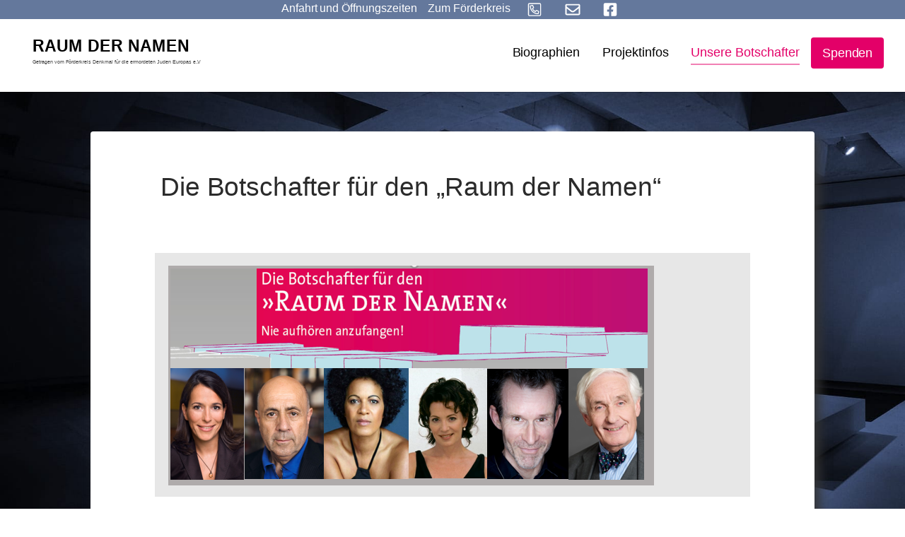

--- FILE ---
content_type: text/html; charset=utf-8
request_url: https://www.holocaust-denkmal-berlin.de/raum-der-namen/die-botschafter-raum-der-namen
body_size: 12672
content:
<!DOCTYPE html>
<html dir="ltr" lang="de_DE">
<head>

<meta charset="utf-8">
<!-- 
	Based on the TYPO3 Bootstrap Package by Benjamin Kott - https://www.bootstrap-package.com/

	This website is powered by TYPO3 - inspiring people to share!
	TYPO3 is a free open source Content Management Framework initially created by Kasper Skaarhoj and licensed under GNU/GPL.
	TYPO3 is copyright 1998-2026 of Kasper Skaarhoj. Extensions are copyright of their respective owners.
	Information and contribution at https://typo3.org/
-->


<link rel="shortcut icon" href="/typo3conf/ext/smart_site/Resources/Public/Icons/favicon.ico" type="image/vnd.microsoft.icon">
<title>Die Botschafter &quot;Raum der Namen&quot; - Holocaust Denkmal Berlin</title>
<meta http-equiv="x-ua-compatible" content="IE=edge" />
<meta name="generator" content="TYPO3 CMS" />
<meta name="viewport" content="width=device-width, initial-scale=1, minimum-scale=1" />
<meta name="robots" content="index,follow" />
<meta name="twitter:card" content="summary" />
<meta name="apple-mobile-web-app-capable" content="no" />
<meta name="google" content="notranslate" />

<link rel="stylesheet" type="text/css" href="/typo3temp/assets/compressed/bootstrappackageicon.min-5aa283dde22c799ac410856d7c2112dd.css?1723893708" media="all">
<link rel="stylesheet" type="text/css" href="/typo3temp/assets/compressed/theme-3ba60cc0c6a492d8e17efd910a52f6f3ad31bba3627f45382fc11134deb09192-d9e33edb858a1af5c53234f8c0a82628.css?1723893708" media="all">


<script src="/typo3temp/assets/compressed/modernizr.min-e588d9e3cc22bde7aa19382052e38d68.js?1723893708" type="text/javascript" async="async"></script>
<script src="/typo3temp/assets/compressed/vue.min-2266170d9d57065525fb16b361087b54.js?1723893708" type="text/javascript"></script>
<script src="/typo3temp/assets/compressed/autocomplete.min-9c319e604fc9c6d999304718e9436cb0.js?1723893708" type="text/javascript"></script>

<script type="text/javascript">
/*<![CDATA[*/
/*TS_inlineJS*/

			  var _paq = window._paq = window._paq || [];
			  /* tracker methods like "setCustomDimension" should be called before "trackPageView" */
              _paq.push(['disableCookies']);
			  _paq.push(['trackPageView']);
			  _paq.push(['enableLinkTracking']);
			  (function() {
			    var u="//www.holocaust-denkmal-berlin.de/matomo/";
			    _paq.push(['setTrackerUrl', u+'matomo.php']);
			    _paq.push(['setSiteId', '1']);
			    var d=document, g=d.createElement('script'), s=d.getElementsByTagName('script')[0];
			    g.type='text/javascript'; g.async=true; g.src=u+'matomo.js'; s.parentNode.insertBefore(g,s);
			  })();


/*]]>*/
</script>

<link rel="prev" href="/raum-der-namen/projektinfos"><link rel="next" href="/raum-der-namen/spenden">
<link rel="canonical" href="https://www.holocaust-denkmal-berlin.de/raum-der-namen/die-botschafter-raum-der-namen"/>
</head>
<body id="p148" class="page-148 pagelevel-1 language-0 backendlayout-one_column_content layout-default">

<div id="top"></div><div class="body-bg body-bg-top"><a class="sr-only sr-only-focusable" href="#page-content"><span>Skip to main content</span></a><div class="page-background-image default none" aria-hidden="true"></div><style>
        .page-background-image {
            position: fixed;
            width: 100%;
            height: 100%;
            background-image: url("/fileadmin/Background/raum-der-namen-ret-col.jpg");
            background-size: cover;
            z-index: -1;
            top: 0;
        }
/*
        .page-background-image.background-blurred {
            filter: blur(4px);
            -webkit-filter: blur(4px);
        }
*/
    </style><div class="smartsite-metamenu"><ul class="metamenu-nav d-flex list-unstyled"><li class="metamenu-item"><a href="#c5049" id="metamenu-item-anfahrt" class="metamenu-link" title="Anfahrt und Öffnungszeiten"><span class="metamenu-link-text">Anfahrt und Öffnungszeiten</span></a></li><li class="metamenu-item"><a href="/" id="metamenu-item-628" class="metamenu-link  " title="Zum Förderkreis"><span class="metamenu-link-text">Zum Förderkreis</span></a></li><li class="metamenu-item"><a href="tel:+493028045960" id="metamenu-item-644" class="metamenu-link  " title="Anrufen"><span class="nav-link-icon"><svg xmlns="http://www.w3.org/2000/svg" viewBox="0 0 448 512" width="38" height="27"><path d="M400 32H48A48 48 0 0 0 0 80v352a48 48 0 0 0 48 48h352a48 48 0 0 0 48-48V80a48 48 0 0 0-48-48zm16 400a16 16 0 0 1-16 16H48a16 16 0 0 1-16-16V80a16 16 0 0 1 16-16h352a16 16 0 0 1 16 16zm-49.89-131.12l-63-27a29.63 29.63 0 0 0-34.45 8.43l-19.74 24.13c-26.82-14.79-60.59-48.56-75.38-75.38l24.13-19.74a29.65 29.65 0 0 0 8.44-34.45l-27-63C174.89 104 162.75 96 152 96a35.39 35.39 0 0 0-6.65.76l-58.5 13.49A29.37 29.37 0 0 0 64 139c0 153.18 124 277 277 277a29.35 29.35 0 0 0 28.74-22.87l13.5-58.5a29.49 29.49 0 0 0-17.13-33.75zM339 384C205.06 382.93 97.06 274.69 96 141l54.51-12.58L176 187.75l-42.29 34.61c29.79 63.48 62.08 94.93 124 124L292.24 304l59.35 25.43z"/></svg></span></a></li><li class="metamenu-item"><a href="mailto:info@holocaust-denkmal-berlin.de" id="metamenu-item-643" class="metamenu-link  " title="E-Mail"><span class="nav-link-icon"><svg xmlns="http://www.w3.org/2000/svg" viewBox="0 0 512 512" width="38" height="27"><path d="M464 64H48C21.49 64 0 85.49 0 112v288c0 26.51 21.49 48 48 48h416c26.51 0 48-21.49 48-48V112c0-26.51-21.49-48-48-48zm0 48v40.805c-22.422 18.259-58.168 46.651-134.587 106.49-16.841 13.247-50.201 45.072-73.413 44.701-23.208.375-56.579-31.459-73.413-44.701C106.18 199.465 70.425 171.067 48 152.805V112h416zM48 400V214.398c22.914 18.251 55.409 43.862 104.938 82.646 21.857 17.205 60.134 55.186 103.062 54.955 42.717.231 80.509-37.199 103.053-54.947 49.528-38.783 82.032-64.401 104.947-82.653V400H48z"/></svg></span></a></li><li class="metamenu-item"><a href="https://www.facebook.com/Holocaust-Denkmal-Berlin-140074052672557/" id="metamenu-item-641" class="metamenu-link  " target="_blank" title="Facebook"><span class="nav-link-icon"><svg xmlns="http://www.w3.org/2000/svg" viewBox="0 0 448 512" width="38" height="27"><path d="M400 32H48A48 48 0 0 0 0 80v352a48 48 0 0 0 48 48h137.25V327.69h-63V256h63v-54.64c0-62.15 37-96.48 93.67-96.48 27.14 0 55.52 4.84 55.52 4.84v61h-31.27c-30.81 0-40.42 19.12-40.42 38.73V256h68.78l-11 71.69h-57.78V480H400a48 48 0 0 0 48-48V80a48 48 0 0 0-48-48z"/></svg></span></a></li></ul></div><header id="page-header" class="bp-page-header navbar navbar-mainnavigation navbar-default navbar-has-image navbar-top navbar-fixed-top"><div class="container"><a class="navbar-brand navbar-brand-image" title="Förderkreis Holocaust Denkmal Berlin" href="/raum-der-namen"><img class="navbar-brand-logo-normal" src="/typo3conf/ext/smart_site/Resources/Public/Images/raum-der-namen.svg" alt="Förderkreis Holocaust Denkmal Berlin" height="52" width="192"></a><button class="navbar-toggler collapsed" type="button" data-toggle="collapse" data-target="#mainnavigation" aria-expanded="false" aria-label="Toggle navigation"><span class="navbar-toggler-icon"></span></button><nav id="mainnavigation" class="collapse navbar-collapse"><ul class="navbar-nav"><li class="nav-item"><a href="/raum-der-namen/biographien" id="nav-item-624" class="nav-link " title="Biographien"><span class="nav-link-text">Biographien</span></a></li><li class="nav-item dropdown dropdown-hover"><a href="/raum-der-namen/projektinfos/der-raum-der-namen" id="nav-item-629" class="nav-link dropdown-toggle " title="Projektinfos" aria-haspopup="true" aria-expanded="false"><span class="nav-link-text">Projektinfos</span></a><ul class="dropdown-menu dropdown-menu-right" aria-labelledby="nav-item-629"><li><a href="/raum-der-namen/projektinfos/der-raum-der-namen" class="dropdown-item" title="Der &quot;Raum der Namen&quot;"><span class="dropdown-text">Der &quot;Raum der Namen&quot;</span></a></li><li><a href="/raum-der-namen/projektinfos/kampagne" class="dropdown-item" title="Kampagne"><span class="dropdown-text">Kampagne</span></a></li><li><a href="/raum-der-namen/projektinfos/spendendinner-raum-der-namen/charity-dinner-2025" class="dropdown-item" title="Spendendinner Raum der Namen"><span class="dropdown-text">Spendendinner Raum der Namen</span></a></li><li><a href="/raum-der-namen/projektinfos/galerie/fotos-der-baustelle" class="dropdown-item" title="Galerie"><span class="dropdown-text">Galerie</span></a></li><li><a href="/raum-der-namen/projektinfos/fuehrungen" class="dropdown-item" title="Führungen"><span class="dropdown-text">Führungen</span></a></li><li><a href="/raum-der-namen/projektinfos/kooperationen" class="dropdown-item" title="Kooperationen"><span class="dropdown-text">Kooperationen</span></a></li></ul></li><li class="nav-item active"><a href="/raum-der-namen/die-botschafter-raum-der-namen" id="nav-item-148" class="nav-link " title="Unsere Botschafter"><span class="nav-link-text">Unsere Botschafter <span class="sr-only">(current)</span></span></a></li><li class="nav-item"><a href="/raum-der-namen/spenden" id="nav-item-127" class="nav-link " title="Spenden"><span class="nav-link-text">Spenden</span></a></li></ul></nav><div class="footer-sociallinks"><div class="sociallinks"><ul class="sociallinks-list"></ul></div></div></div></header><div id="page-content" class="bp-page-content main-section"><!--TYPO3SEARCH_begin--><div class="section section-default page-one-column-content"><div class="one-column-content-container"><div id="c523" class="frame frame-default frame-type-text frame-layout-0 frame-background-none frame-no-backgroundimage frame-space-before-none frame-space-after-none"><div class="frame-container"><div class="frame-inner"><header class="frame-header"><h2 class="element-header "><span>Die Botschafter für den „Raum der Namen“</span></h2></header></div></div></div><div id="c521" class="frame frame-default frame-type-textpic frame-layout-0 frame-background-none frame-no-backgroundimage frame-space-before-none frame-space-after-none"><div class="frame-container"><div class="frame-inner"><div class="textpic textpic-above"><div class="textpic-item textpic-text"></div><div class="textpic-item textpic-gallery"><div class="gallery-row "><div class="gallery-item  "><figure class="image"><a href="/fileadmin/Botschafter/Botschafter-2025.png" title="" data-lightbox-caption="" class="lightbox" data-lightbox-width="687" data-lightbox-height="311" rel="lightbox-group-521"><picture><source data-variant="default" data-maxwidth="1100" media="(min-width: 1200px)" srcset="/fileadmin/Botschafter/Botschafter-2025.png 1x"><source data-variant="large" data-maxwidth="920" media="(min-width: 992px)" srcset="/fileadmin/Botschafter/Botschafter-2025.png 1x"><source data-variant="medium" data-maxwidth="680" media="(min-width: 768px)" srcset="/fileadmin/Botschafter/Botschafter-2025.png 1x"><source data-variant="small" data-maxwidth="500" media="(min-width: 576px)" srcset="/fileadmin/Botschafter/Botschafter-2025.png 1x"><source data-variant="extrasmall" data-maxwidth="374"  srcset="/fileadmin/Botschafter/Botschafter-2025.png 1x"><img loading="lazy" src="/fileadmin/Botschafter/Botschafter-2025.png" width="687" height="311" intrinsicsize="687x311" title="" alt=""></picture></a></figure></div></div></div><div class="textpic-item textpic-text mt-4"><p><strong>Die prominenten Unterstützer setzen sich als Botschafter</strong> für die Weiterentwicklung des <strong>"Raum der Namen"</strong>&nbsp;ein und&nbsp;haben bereits&nbsp;mehrere Förder-Patenschaften&nbsp;übernommen. Außerdem unterstützen Sie uns &nbsp;bei unserem jährlich statt findenen&nbsp;<a href="/raum-der-namen/projektinfos/spendendinner-raum-der-namen" title="Opens internal link in current window">Charity Dinner</a> für den Raum der Namen im Hotel Adlon. Diese Unterstützung ist uns eine großartige &nbsp;Hilfe.</p><p><strong>Hier einige STATEMENTS&nbsp;unserer Raum der Namen Botschafter.</strong></p></div></div></div></div></div><div id="c557" class="frame frame-default frame-type-textpic frame-layout-0 frame-background-none frame-no-backgroundimage frame-space-before-none frame-space-after-none"><div class="frame-container"><div class="frame-inner"><div class="textpic textpic-centered textpic-right"><div class="textpic-item textpic-gallery"><div class="gallery-row "><div class="gallery-item  "><figure class="image"><picture><source data-variant="default" data-maxwidth="530" media="(min-width: 1200px)" srcset="/fileadmin/_processed_/d/d/csm_Anne_Will_e0004ae38f.jpg 1x"><source data-variant="large" data-maxwidth="440" media="(min-width: 992px)" srcset="/fileadmin/_processed_/d/d/csm_Anne_Will_cd279030c5.jpg 1x"><source data-variant="medium" data-maxwidth="320" media="(min-width: 768px)" srcset="/fileadmin/_processed_/d/d/csm_Anne_Will_0e10a1b987.jpg 1x"><source data-variant="small" data-maxwidth="500" media="(min-width: 576px)" srcset="/fileadmin/_processed_/d/d/csm_Anne_Will_fe2317ae4f.jpg 1x"><source data-variant="extrasmall" data-maxwidth="374"  srcset="/fileadmin/_processed_/d/d/csm_Anne_Will_1f08993031.jpg 1x"><img loading="lazy" src="/fileadmin/_processed_/d/d/csm_Anne_Will_e0004ae38f.jpg" width="530" height="796" intrinsicsize="530x796" title="" alt=""></picture></figure></div></div></div><div class="textpic-item textpic-text"><h3>Anne Will, Moderatorin</h3><p>"Wer je den <a href="http://www.holocaust-denkmal-berlin.de/http://www" title="Opens external link in new window" target="_blank" class="external-link-new-window">Raum der Namen</a> betreten hat, wird ihn nicht wieder vergessen. Nur wenige Worte hört man dort und sie erzählen doch so unendlich viel. Namen, Geburtsorte, Spuren, die sich irgendwann verloren, aber immer stehen sie für ein ganzes Leben. Das ist die Idee des Raums der Namen, den Opfern des Holocausts ihre Geschichte zurückzu-geben. Wenigstens das. Mich beeindruckt das sehr. Es ist eine zutiefst menschliche, zugewandte, wichtige Arbeit. Sie zu unterstützen, sollte uns allen eine Verpflichtung sein."</p></div></div></div></div></div><div id="c518" class="frame frame-default frame-type-textpic frame-layout-0 frame-background-grey frame-no-backgroundimage frame-space-before-none frame-space-after-none"><div class="frame-container"><div class="frame-inner"><div class="textpic textpic-centered textpic-left"><div class="textpic-item textpic-gallery"><div class="gallery-row "><div class="gallery-item  "><figure class="image"><picture><source data-variant="default" data-maxwidth="530" media="(min-width: 1200px)" srcset="/fileadmin/_migrated/pics/FOR_IrisBerben.jpg 1x"><source data-variant="large" data-maxwidth="440" media="(min-width: 992px)" srcset="/fileadmin/_migrated/pics/FOR_IrisBerben.jpg 1x"><source data-variant="medium" data-maxwidth="320" media="(min-width: 768px)" srcset="/fileadmin/_processed_/8/e/csm_FOR_IrisBerben_5b827237d1.jpg 1x"><source data-variant="small" data-maxwidth="500" media="(min-width: 576px)" srcset="/fileadmin/_migrated/pics/FOR_IrisBerben.jpg 1x"><source data-variant="extrasmall" data-maxwidth="374"  srcset="/fileadmin/_migrated/pics/FOR_IrisBerben.jpg 1x"><img loading="lazy" src="/fileadmin/_migrated/pics/FOR_IrisBerben.jpg" width="324" height="448" intrinsicsize="324x448" title="Iris Berben © Moovie the art of entertainment" alt="Iris Berben © Moovie the art of entertainment"></picture><figcaption class="caption">Foto: © Moovie the art of entertainment</figcaption></figure></div></div></div><div class="textpic-item textpic-text"><h3>Iris Berben, Schauspielerin</h3><p>"Ich bin Botschafterin für den <a href="http://www.raum-der-namen.de" title="Opens external link in new window" target="_blank" class="external-link-new-window">Raum der Namen</a> im Holocaust-Denkmal, weil jeder Mensch ein Recht hat auf seine Lebensgeschichte. Mit dem kontinuierlichen Ausbau des Raums wird eine Brücke geschlagen zwischen der Vergangenheit und der Zukunft. Die multimediale Präsentation der Biographien im Raum und im Internet hilft allen künftigen Generationen, das einzelne Schicksal hinter den Opfern des Holocaust nicht zu vergessen. Diese Initiative ist auf Unterstützung angewiesen, daher appelliere ich an jeden, die Weiterentwicklung des Raums der Namen durch Spenden zu sichern."</p></div></div></div></div></div><div id="c5103" class="frame frame-default frame-type-textpic frame-layout-0 frame-background-none frame-no-backgroundimage frame-space-before-none frame-space-after-none"><div class="frame-container"><div class="frame-inner"><div class="textpic textpic-centered textpic-right"><div class="textpic-item textpic-gallery"><div class="gallery-row "><div class="gallery-item  "><figure class="image"><picture><source data-variant="default" data-maxwidth="530" media="(min-width: 1200px)" srcset="/fileadmin/_processed_/e/c/csm_mo-asumang_6329026063.jpg 1x"><source data-variant="large" data-maxwidth="440" media="(min-width: 992px)" srcset="/fileadmin/_processed_/e/c/csm_mo-asumang_ffd95e347f.jpg 1x"><source data-variant="medium" data-maxwidth="320" media="(min-width: 768px)" srcset="/fileadmin/_processed_/e/c/csm_mo-asumang_2691687af0.jpg 1x"><source data-variant="small" data-maxwidth="500" media="(min-width: 576px)" srcset="/fileadmin/_processed_/e/c/csm_mo-asumang_f459b05771.jpg 1x"><source data-variant="extrasmall" data-maxwidth="374"  srcset="/fileadmin/_processed_/e/c/csm_mo-asumang_3f1c42da4d.jpg 1x"><img loading="lazy" src="/fileadmin/_processed_/e/c/csm_mo-asumang_6329026063.jpg" width="530" height="396" intrinsicsize="530x396" title="" alt=""></picture></figure></div></div></div><div class="textpic-item textpic-text"><h3>Mo Asumang - Regisseurin, Moderatorin und Autorin</h3><p>„<strong>Das Böse wagt sich niemals zum Herzen hin.</strong>&nbsp;Deshalb ist es wichtig aktuelle und persönliche Erfahrungen mit Antisemitismus und Rassismus mit anderen zu teilen, sich zu öffnen, vielleicht zu weinen, um dann am Ende Herz zu sein.“</p></div></div></div></div></div><div id="c5310" class="frame frame-default frame-type-textpic frame-layout-0 frame-background-none frame-no-backgroundimage frame-space-before-none frame-space-after-none"><div class="frame-container"><div class="frame-inner"><div class="textpic textpic-above"><div class="textpic-item textpic-text"></div><div class="textpic-item textpic-gallery"><div class="gallery-row "><div class="gallery-item  "><figure class="image"><picture><source data-variant="default" data-maxwidth="1100" media="(min-width: 1200px)" srcset="/fileadmin/user_upload/Ulli_Zelle_2_Bild_rbb_Oliver_Kroening.jpg 1x"><source data-variant="large" data-maxwidth="920" media="(min-width: 992px)" srcset="/fileadmin/user_upload/Ulli_Zelle_2_Bild_rbb_Oliver_Kroening.jpg 1x"><source data-variant="medium" data-maxwidth="680" media="(min-width: 768px)" srcset="/fileadmin/user_upload/Ulli_Zelle_2_Bild_rbb_Oliver_Kroening.jpg 1x"><source data-variant="small" data-maxwidth="500" media="(min-width: 576px)" srcset="/fileadmin/user_upload/Ulli_Zelle_2_Bild_rbb_Oliver_Kroening.jpg 1x"><source data-variant="extrasmall" data-maxwidth="374"  srcset="/fileadmin/user_upload/Ulli_Zelle_2_Bild_rbb_Oliver_Kroening.jpg 1x"><img loading="lazy" src="/fileadmin/user_upload/Ulli_Zelle_2_Bild_rbb_Oliver_Kroening.jpg" width="595" height="546" intrinsicsize="595x546" title="" alt=""></picture><figcaption class="caption">Ulli Zelle 2 Bild rbb_Oliver Kröning</figcaption></figure></div></div></div><div class="textpic-item textpic-text mt-4"></div></div></div></div></div><div id="c1434" class="frame frame-default frame-type-textpic frame-layout-0 frame-background-none frame-no-backgroundimage frame-space-before-none frame-space-after-none"><div class="frame-container"><div class="frame-inner"><div class="textpic textpic-centered textpic-right"><div class="textpic-item textpic-gallery"><div class="gallery-row "><div class="gallery-item  "><figure class="image"><picture><source data-variant="default" data-maxwidth="530" media="(min-width: 1200px)" srcset="/fileadmin/_processed_/b/8/csm_Verhoeven_kleiner.jpg_c3777a7fee.png 1x"><source data-variant="large" data-maxwidth="440" media="(min-width: 992px)" srcset="/fileadmin/_processed_/b/8/csm_Verhoeven_kleiner.jpg_a686fa5a79.png 1x"><source data-variant="medium" data-maxwidth="320" media="(min-width: 768px)" srcset="/fileadmin/_processed_/b/8/csm_Verhoeven_kleiner.jpg_399b0a64ef.png 1x"><source data-variant="small" data-maxwidth="500" media="(min-width: 576px)" srcset="/fileadmin/_processed_/b/8/csm_Verhoeven_kleiner.jpg_20ec15c10e.png 1x"><source data-variant="extrasmall" data-maxwidth="374"  srcset="/fileadmin/_processed_/b/8/csm_Verhoeven_kleiner.jpg_c2e55c9d0c.png 1x"><img loading="lazy" src="/fileadmin/_processed_/b/8/csm_Verhoeven_kleiner.jpg_c3777a7fee.png" width="372" height="335" intrinsicsize="372x335" title="" alt=""></picture><figcaption class="caption">Michael Verhoeven</figcaption></figure></div></div></div><div class="textpic-item textpic-text"><h3>Michael Verhoeven, Regisseur</h3><p>"Niemand kann das Schreckliche, das Unfassbare, das Deutsche den jüdischen Menschen angetan haben, ungeschehen machen. Aber jeder von uns kann ein kleines bisschen dazu beitragen, dass heute, in besseren Zeiten, den von Deutschen geschundenen und ermordeten Juden ein Zeichen unserer Wahrnehmung und Erinnerung gegeben wird. Im <a href="/raum-der-namen" title="Opens internal link in current window" class="internal-link">Raum der Namen</a> wollen wir ihnen das Mindeste geben, das wir ihnen ganz einfach schulden: dieses Zeichen, dass sie nicht vergessen sind! Unterstützen auch Sie diese Aktion des Förderkreis Denkmal für die ermordeten Juden Europas. Dafür herzlichen Dank."</p></div></div></div></div></div><div id="c1438" class="frame frame-default frame-type-textpic frame-layout-0 frame-background-grey frame-no-backgroundimage frame-space-before-none frame-space-after-none"><div class="frame-container"><div class="frame-inner"><div class="textpic textpic-centered textpic-left"><div class="textpic-item textpic-gallery"><div class="gallery-row "><div class="gallery-item  "><figure class="image"><picture><source data-variant="default" data-maxwidth="530" media="(min-width: 1200px)" srcset="/fileadmin/Botschafter/Prof_Dr_Peter_Raue.JPG 1x"><source data-variant="large" data-maxwidth="440" media="(min-width: 992px)" srcset="/fileadmin/Botschafter/Prof_Dr_Peter_Raue.JPG 1x"><source data-variant="medium" data-maxwidth="320" media="(min-width: 768px)" srcset="/fileadmin/Botschafter/Prof_Dr_Peter_Raue.JPG 1x"><source data-variant="small" data-maxwidth="500" media="(min-width: 576px)" srcset="/fileadmin/Botschafter/Prof_Dr_Peter_Raue.JPG 1x"><source data-variant="extrasmall" data-maxwidth="374"  srcset="/fileadmin/Botschafter/Prof_Dr_Peter_Raue.JPG 1x"><img loading="lazy" src="/fileadmin/Botschafter/Prof_Dr_Peter_Raue.JPG" width="240" height="360" intrinsicsize="240x360" title="" alt=""></picture></figure></div></div></div><div class="textpic-item textpic-text"><h3>Prof. Dr. Peter Raue, Rechtsanwalt</h3><p>"Im Ort der Information im Denkmal für die ermordeten Juden&nbsp;Europas sehe ich Tagebuchaufzeichnungen, Brieffetzen, Mitteilungen von später Ermordeten. Auf dem Zettel, den sie aus dem Zug nach Belzec warf - ein russischer Soldat hatte ihn gefunden - hat die 12-jährige Judith ihrem Vater eine letzte Botschaft gekritzelt.</p><p><em>31. Juli 1942<br> Lieber Vater! Vor dem Tod nehme ich Abschied von Dir. Wir möchten so gerne leben, doch man lässt uns nicht. Wir werden umkommen. Ich habe solche Angst vor diesem Tod, denn die kleinen Kinder werden lebend in die Grube geworfen. Auf Wiedersehen für immer. Ich küsse Dich inniglich. Deine J.</em><br><br> Damit Judith und die Zahllosen, die dasselbe Schicksal erlitten haben, nie in Vergessenheit geraten, werden ihre Stimmen und Schreie im&nbsp;<a href="/raum-der-namen" title="Opens internal link in current window" class="internal-link">Raum der Namen</a> sichtbar und hörbar. Um diesen Ermordeten die 'letzte Ehre' erweisen zu können, bitte ich um Ihre Spende."</p></div></div></div></div></div><div id="c3823" class="frame frame-default frame-type-textpic frame-layout-0 frame-background-none frame-no-backgroundimage frame-space-before-none frame-space-after-none"><div class="frame-container"><div class="frame-inner"><div class="textpic textpic-centered textpic-right"><div class="textpic-item textpic-gallery"><div class="gallery-row "><div class="gallery-item  "><figure class="image"><picture><source data-variant="default" data-maxwidth="530" media="(min-width: 1200px)" srcset="/fileadmin/_migrated/pics/gerd_wameling.jpg 1x"><source data-variant="large" data-maxwidth="440" media="(min-width: 992px)" srcset="/fileadmin/_migrated/pics/gerd_wameling.jpg 1x"><source data-variant="medium" data-maxwidth="320" media="(min-width: 768px)" srcset="/fileadmin/_processed_/4/c/csm_gerd_wameling_32d10b049c.jpg 1x"><source data-variant="small" data-maxwidth="500" media="(min-width: 576px)" srcset="/fileadmin/_migrated/pics/gerd_wameling.jpg 1x"><source data-variant="extrasmall" data-maxwidth="374"  srcset="/fileadmin/_processed_/4/c/csm_gerd_wameling_9553a82778.jpg 1x"><img loading="lazy" src="/fileadmin/_migrated/pics/gerd_wameling.jpg" width="384" height="512" intrinsicsize="384x512" title="" alt=""></picture></figure></div></div></div><div class="textpic-item textpic-text"><h3>Schauspieler Gerd Wameling</h3><p>"<strong>Der "Raum der Namen</strong> im Holocaust-Denkmal macht die Vergangenheit spürbar. Schmerzhaft."</p><p>&nbsp;</p></div></div></div></div></div><div id="c3824" class="frame frame-default frame-type-textpic frame-layout-0 frame-background-grey frame-no-backgroundimage frame-space-before-none frame-space-after-none"><div class="frame-container"><div class="frame-inner"><div class="textpic textpic-centered textpic-left"><div class="textpic-item textpic-gallery"><div class="gallery-row "><div class="gallery-item  "><figure class="image"><picture><source data-variant="default" data-maxwidth="530" media="(min-width: 1200px)" srcset="/fileadmin/_processed_/0/c/csm_ulrich_matthes_50eb926e30.jpg 1x"><source data-variant="large" data-maxwidth="440" media="(min-width: 992px)" srcset="/fileadmin/_processed_/0/c/csm_ulrich_matthes_0d28a79707.jpg 1x"><source data-variant="medium" data-maxwidth="320" media="(min-width: 768px)" srcset="/fileadmin/_processed_/0/c/csm_ulrich_matthes_bd4f71b65c.jpg 1x"><source data-variant="small" data-maxwidth="500" media="(min-width: 576px)" srcset="/fileadmin/_processed_/0/c/csm_ulrich_matthes_0efba3076e.jpg 1x"><source data-variant="extrasmall" data-maxwidth="374"  srcset="/fileadmin/_processed_/0/c/csm_ulrich_matthes_997eb0b92a.jpg 1x"><img loading="lazy" src="/fileadmin/_processed_/0/c/csm_ulrich_matthes_50eb926e30.jpg" width="530" height="543" intrinsicsize="530x543" title="" alt=""></picture></figure></div></div></div><div class="textpic-item textpic-text"><h3>Schauspieler Ulrich Matthes</h3><p><strong>"Nur wenn Geschichte erfahrbar wird </strong>und wir aus der Geschichte lernen, können wir unsere Gesellschaft positiv prägen."</p></div></div></div></div></div></div></div><!--TYPO3SEARCH_end--></div><footer id="page-footer" class="bp-page-footer"><section class="section footer-section footer-section-cta"><div id="c5049" class="frame frame-full-container-width frame-type-card_group frame-layout-0 frame-background-secondary frame-no-backgroundimage frame-space-before-none frame-space-after-none"><div class="frame-container"><div class="frame-inner"><header class="frame-header"><h2 class="element-header text-center"><span>Besuchen Sie das Denkmal und den Raum der Namen!</span></h2></header><div class="card-group-element card-group-element-align-center card-group-element-columns-2"><div class="card-group-element-item"><div class="card"><div class="card-img-top"><picture><source data-variant="default" data-maxwidth="538" media="(min-width: 1200px)" srcset="/fileadmin/_processed_/2/d/csm_dasteam_rdn1_01_5ce24c0edd.jpg 1x"><source data-variant="large" data-maxwidth="448" media="(min-width: 992px)" srcset="/fileadmin/_migrated/pics/dasteam_rdn1_01.jpg 1x"><source data-variant="medium" data-maxwidth="328" media="(min-width: 768px)" srcset="/fileadmin/_processed_/2/d/csm_dasteam_rdn1_01_4e73f537d7.jpg 1x"><source data-variant="small" data-maxwidth="238" media="(min-width: 576px)" srcset="/fileadmin/_processed_/2/d/csm_dasteam_rdn1_01_80dd0e7ee7.jpg 1x"><source data-variant="extrasmall" data-maxwidth="372"  srcset="/fileadmin/_processed_/2/d/csm_dasteam_rdn1_01_ae4bc0cc4a.jpg 1x"><img loading="lazy" src="/fileadmin/_processed_/2/d/csm_dasteam_rdn1_01_5ce24c0edd.jpg" width="344" height="193" intrinsicsize="344x193" title="" alt=""></picture></div><div class="card-body"><h3 class="card-title">
                                

    
            
                                    Ausstellung im &quot;Ort der Information&quot; unterhalb des Stelenfeldes
                                
        


                            </h3><p>Das Denkmal wird durch eine Dauerausstellung &nbsp;im „<a href="/das-denkmal/ort-der-information">Ort der Information</a>“ ergänzt, den der Architekt in der südöstlichen Ecke des Stelenfelds unterirdisch angelegt hat. Dieser barrierefreie über zwei Treppen und einen Fahrstuhl erreichbare Bau mit seiner beeindruckenden Architektur und eigenständigen Formensprache gibt in mehreren z. T. mit Tageslicht beleuchteten Räumen auf ca. 800 Quadratmetern Präsentationsfläche die notwendige Aufklärung über die Entrechtung, Verfolgung und Ermordung der Juden Europas, die zu ehrenden Opfer und die authentischen Stätten ihrer Ermordung. <strong>Der Raum der Namen ist der dritte Raum der Dauerausstellung.</strong></p><hr><p><strong>Auf Anfrage:</strong>&nbsp;<strong><a href="/raum-der-namen/projektinfos/fuehrungen">Führungen</a></strong>&nbsp;erfolgen durch Mitglieder des Förderkreises.<br> Anfragen bitte per E-Mail an:&nbsp;<a href="mailto:info@holocaust-denkmal-berlin.de">info@holocaust-denkmal-berlin.de</a>&nbsp;oder&nbsp;Telefon:&nbsp;<a href="tel:+493028045960" title="Anrufen">+49 (0)30 28 04 59-60</a></p></div></div></div><div class="card-group-element-item"><div class="card"><div class="card-body"><h3 class="card-title">
                                

    
            
                                    Öffnungszeiten &amp; Anfahrt
                                
        


                            </h3><p></p><div class="well"><p><span style="font-size:11pt"><span style="font-family:Aptos"><strong>+ + +</strong></span></span><strong><font style="vertical-align:inherit"><font style="vertical-align:inherit">Bitte beachten Sie: Aufgrund von Sanierungsarbeiten wird die Ausstellung unter dem Stelenfeld vom 12. Januar 2026 bis einschließlich 30. April 2026 geschlossen sein.&nbsp;</font></font></strong><span style="font-size:11pt"><span style="font-family:Aptos"><strong>+ + +</strong><br><i><strong>&nbsp; &nbsp; &nbsp; &nbsp; &nbsp; &nbsp; &nbsp; &nbsp; &nbsp; &nbsp; &nbsp; &nbsp; &nbsp; &nbsp; &nbsp; &nbsp; &nbsp; &nbsp;</strong></i></span></span></p><p></p><p><strong><font style="vertical-align:inherit"><font style="vertical-align:inherit">+++ &nbsp;Besuchen</font></font><font style="vertical-align:inherit"><font style="vertical-align:inherit">&nbsp;Sie auch den&nbsp; </font></font><a href="/raum-der-namen"><strong><font style="vertical-align:inherit"><font style="vertical-align:inherit">digitalen Raum der Namen</font></font></strong></a><font style="vertical-align:inherit"><font style="vertical-align:inherit">&nbsp;+++</font></font></strong></p></div><p></p><table class="table"><tbody><tr><td><strong><font style="vertical-align: inherit;"><font style="vertical-align: inherit;">Ort:</font></font></strong></td><td><font style="vertical-align: inherit;"><font style="vertical-align: inherit;">Cora-Berliner-Straße 1, 10117 Berlin. </font></font><em><font style="vertical-align: inherit;"><font style="vertical-align: inherit;">Anfahrt auf </font></font><a href="https://www.berlin.de/stadtplan/?ADR_ZIP=10117&amp;ADR_STREET=Cora-Berliner-Stra%C3%9Fe&amp;ADR_HOUSE=1&amp;ADR_INFO=Holocaust-Mahnmal&amp;ADR_LOCATION=52.514%2C13.3798" title="Raum der Namen auf Stadtplan Berlin.de" target="_blank"><font style="vertical-align: inherit;"><font style="vertical-align: inherit;">Stadtplan Berlin</font></font></a><font style="vertical-align: inherit;"><font style="vertical-align: inherit;"> oder&nbsp; </font></font><a href="https://goo.gl/maps/P1qArkofnGvbF2py5" title="Anfahrt zum Raum der Namen" target="_blank"><font style="vertical-align: inherit;"><font style="vertical-align: inherit;">Google Maps</font></font></a><font style="vertical-align: inherit;"><font style="vertical-align: inherit;"> &nbsp;ansehen.</font></font></em></td></tr><tr><td><strong><font style="vertical-align: inherit;"><font style="vertical-align: inherit;">Eintritt:</font></font></strong></td><td><font style="vertical-align: inherit;"><font style="vertical-align: inherit;">Frei</font></font></td></tr><tr><td><strong><font style="vertical-align: inherit;"><font style="vertical-align: inherit;">Öffnungszeit Stelenfeld:</font></font></strong></td><td><font style="vertical-align: inherit;"><font style="vertical-align: inherit;">Das Stelenfeld ist täglich 24 h zugänglich</font></font></td></tr><tr><td><strong><font style="vertical-align: inherit;"><font style="vertical-align: inherit;">Öffnungszeiten Dauerausstellung April - Oktober:</font></font></strong></td><td><font style="vertical-align: inherit;"><font style="vertical-align: inherit;"><strong>Dienstag bis Sonntag von 10 - 18 Uhr,</strong> letzter Einlass: Letzter Einlass 45 Minuten vor Schließung, Montags geschlossen</font></font><p>&nbsp;</p></td></tr><tr><td><strong><font style="vertical-align: inherit;"><font style="vertical-align: inherit;">Öffnungszeiten Dauerausstellung Nov. - März:</font></font></strong></td><td><font style="vertical-align: inherit;"><font style="vertical-align: inherit;">Dienstag bis Sonntag von 10 - 18 Uhr, letzter Einlass: 45 Minuten vor Schließung Uhr, Montags geschlossen</font></font></td></tr><tr><td><strong><font style="vertical-align: inherit;"><font style="vertical-align: inherit;">Öffnungszeiten Dauerausstellung und Feiertage:</font></font></strong></td><td><font style="vertical-align: inherit;"><font style="vertical-align: inherit;">Geschlossen vom&nbsp; </font></font><strong><font style="vertical-align: inherit;"><font style="vertical-align: inherit;">24. - 26. Dezember</font></font></strong><font style="vertical-align: inherit;"><font style="vertical-align: inherit;"> &nbsp;und am </font></font><strong><font style="vertical-align: inherit;"><font style="vertical-align: inherit;">31. Dezember</font></font></strong><font style="vertical-align: inherit;"><font style="vertical-align: inherit;"> &nbsp;ab 16 Uhr.&nbsp;</font></font><strong><font style="vertical-align: inherit;"><font style="vertical-align: inherit;">An allen anderen Feiertagen ist geöffnet</font></font></strong><font style="vertical-align: inherit;"><font style="vertical-align: inherit;"> , einschließlich Ostermontag, Pfingstmontag und dem 1. Mai</font></font></td></tr></tbody></table></div></div></div></div></div></div></div><div id="c5051" class="frame frame-default frame-type-text frame-layout-0 frame-background-primary frame-no-backgroundimage frame-space-before-none frame-space-after-none"><div class="frame-container"><div class="frame-inner"><header class="frame-header"><h3 class="h4 skyline text-center">Unterstützen Sie die Arbeit des Förderkreises durch Ihre Spende</h3><h2 class="element-header text-center"><span>Nie aufhören anzufangen. Ein Zeichen setzen gegen Rechts!</span></h2></header><p class="text-center">Der Förderkreis „Denkmal für die ermordeten Juden Europas e.V.“ bekämpft Antisemitismus, Rechtsradikalismus und Fremdenfeindlichkeit; er setzt sich ein für die Einhaltung der Menschenrechte, der Demokratie und Freiheit und der Völkerverständigung.</p><p class="text-center">Setzen auch Sie ein Zeichen gegen Rechts! Jede Spende trägt dazu bei, dass unsere Arbeit fortgesetzt werden kann. Besonders junge Menschen wollen wir erreichen.</p><div class="container-button text-center"><a href="/spenden" class="btn btn-secondary btn-lg">
        Ich will ein Zeichen setzen
    </a></div></div></div></div><div id="c5134" class="frame frame-default frame-type-shortcut frame-layout-0 frame-background-none frame-no-backgroundimage frame-space-before-none frame-space-after-none"><div class="frame-container"><div class="frame-inner"><div id="c5029" class="frame frame-default frame-type-carousel_small frame-layout-0 frame-background-light frame-no-backgroundimage frame-space-before-none frame-space-after-none"><div class="frame-container"><div class="frame-inner"><div id="carousel-5029" class="carousel carousel-small carousel-fade slide" data-interval="4000" data-wrap="true" data-ride="carousel"><div class="carousel-inner"><div class="item active carousel-item carousel-item-type carousel-item-type-testimonial" data-itemno="0" style=""><div class="carousel-content"><a href="#c557" draggable="false"><div class="carousel-testimonial-wrapper"><div class="carousel-testimonial-image"><picture><source data-variant="default" data-maxwidth="1100" media="(min-width: 1200px)" srcset="/fileadmin/_processed_/9/2/csm_anne-will_8b7b1f192c.jpg 1x"><source data-variant="large" data-maxwidth="920" media="(min-width: 992px)" srcset="/fileadmin/Botschafter/anne-will.jpg 1x"><source data-variant="medium" data-maxwidth="680" media="(min-width: 768px)" srcset="/fileadmin/Botschafter/anne-will.jpg 1x"><source data-variant="small" data-maxwidth="500" media="(min-width: 576px)" srcset="/fileadmin/Botschafter/anne-will.jpg 1x"><source data-variant="extrasmall" data-maxwidth="374"  srcset="/fileadmin/Botschafter/anne-will.jpg 1x"><img loading="lazy" src="/fileadmin/_processed_/9/2/csm_anne-will_8b7b1f192c.jpg" width="292" height="292" intrinsicsize="292x292" title="" alt=""></picture></div><div class="carousel-testimonial-text" ><h4 class="text-center">“Wer je den Raum der Namen betreten hat, wird ihn nicht wieder vergessen.”</h4><p class="text-center"><strong>Anne Will</strong><br><small>Moderatorin</small></p></div></div></a></div></div><div class="item carousel-item carousel-item-type carousel-item-type-testimonial" data-itemno="1" style=""><div class="carousel-content"><a href="#c518" draggable="false"><div class="carousel-testimonial-wrapper"><div class="carousel-testimonial-image"><picture><source data-variant="default" data-maxwidth="1100" media="(min-width: 1200px)" srcset="/fileadmin/Botschafter/1x1/FOR_IrisBerben.jpg 1x"><source data-variant="large" data-maxwidth="920" media="(min-width: 992px)" srcset="/fileadmin/Botschafter/1x1/FOR_IrisBerben.jpg 1x"><source data-variant="medium" data-maxwidth="680" media="(min-width: 768px)" srcset="/fileadmin/Botschafter/1x1/FOR_IrisBerben.jpg 1x"><source data-variant="small" data-maxwidth="500" media="(min-width: 576px)" srcset="/fileadmin/Botschafter/1x1/FOR_IrisBerben.jpg 1x"><source data-variant="extrasmall" data-maxwidth="374"  srcset="/fileadmin/Botschafter/1x1/FOR_IrisBerben.jpg 1x"><img loading="lazy" src="/fileadmin/Botschafter/1x1/FOR_IrisBerben.jpg" width="298" height="300" intrinsicsize="298x300" title="" alt=""></picture></div><div class="carousel-testimonial-text" ><h4 class="text-center">“Ich bin Botschafterin für den&nbsp;Raum der Namen&nbsp;im Holocaust-Denkmal, weil jeder Mensch ein Recht hat auf seine Lebensgeschichte.”</h4><p class="text-center"><strong>Iris Berben</strong><br><small>Schauspielerin</small></p></div></div></a></div></div><div class="item carousel-item carousel-item-type carousel-item-type-testimonial" data-itemno="2" style=""><div class="carousel-content"><a href="#c1434" draggable="false"><div class="carousel-testimonial-wrapper"><div class="carousel-testimonial-image"><picture><source data-variant="default" data-maxwidth="1100" media="(min-width: 1200px)" srcset="/fileadmin/Botschafter/1x1/Michael_Verhoeven.jpg 1x"><source data-variant="large" data-maxwidth="920" media="(min-width: 992px)" srcset="/fileadmin/Botschafter/1x1/Michael_Verhoeven.jpg 1x"><source data-variant="medium" data-maxwidth="680" media="(min-width: 768px)" srcset="/fileadmin/Botschafter/1x1/Michael_Verhoeven.jpg 1x"><source data-variant="small" data-maxwidth="500" media="(min-width: 576px)" srcset="/fileadmin/Botschafter/1x1/Michael_Verhoeven.jpg 1x"><source data-variant="extrasmall" data-maxwidth="374"  srcset="/fileadmin/Botschafter/1x1/Michael_Verhoeven.jpg 1x"><img loading="lazy" src="/fileadmin/Botschafter/1x1/Michael_Verhoeven.jpg" width="255" height="256" intrinsicsize="255x256" title="" alt=""></picture></div><div class="carousel-testimonial-text" ><h4 class="text-center">“Im&nbsp;Raum der Namen&nbsp;wollen wir ihnen das Mindeste geben, das wir ihnen ganz einfach schulden: dieses Zeichen, dass sie nicht vergessen sind!”</h4><p class="text-center"><strong>Michael Verhoeven</strong><br><small>Regisseur</small></p></div></div></a></div></div><div class="item carousel-item carousel-item-type carousel-item-type-testimonial" data-itemno="3" style=""><div class="carousel-content"><a href="#c1438" draggable="false"><div class="carousel-testimonial-wrapper"><div class="carousel-testimonial-image"><picture><source data-variant="default" data-maxwidth="1100" media="(min-width: 1200px)" srcset="/fileadmin/Botschafter/1x1/Prof_Dr_Peter_Raue.jpg 1x"><source data-variant="large" data-maxwidth="920" media="(min-width: 992px)" srcset="/fileadmin/Botschafter/1x1/Prof_Dr_Peter_Raue.jpg 1x"><source data-variant="medium" data-maxwidth="680" media="(min-width: 768px)" srcset="/fileadmin/Botschafter/1x1/Prof_Dr_Peter_Raue.jpg 1x"><source data-variant="small" data-maxwidth="500" media="(min-width: 576px)" srcset="/fileadmin/Botschafter/1x1/Prof_Dr_Peter_Raue.jpg 1x"><source data-variant="extrasmall" data-maxwidth="374"  srcset="/fileadmin/Botschafter/1x1/Prof_Dr_Peter_Raue.jpg 1x"><img loading="lazy" src="/fileadmin/Botschafter/1x1/Prof_Dr_Peter_Raue.jpg" width="240" height="240" intrinsicsize="240x240" title="" alt=""></picture></div><div class="carousel-testimonial-text" ><h4 class="text-center">“Damit Judith und die Zahllosen, die dasselbe Schicksal erlitten haben, nie in Vergessenheit geraten, werden ihre Stimmen und Schreie im&nbsp;Raum der Namen&nbsp;sichtbar und hörbar.”</h4><p class="text-center"><strong>Prof. Dr. Peter Raue</strong><br><small>Rechtsanwalt</small></p></div></div></a></div></div><div class="item carousel-item carousel-item-type carousel-item-type-testimonial" data-itemno="4" style=""><div class="carousel-content"><a href="#c3824" draggable="false"><div class="carousel-testimonial-wrapper"><div class="carousel-testimonial-image"><picture><source data-variant="default" data-maxwidth="1100" media="(min-width: 1200px)" srcset="/fileadmin/Botschafter/1x1/ulrich_matthes.jpg 1x"><source data-variant="large" data-maxwidth="920" media="(min-width: 992px)" srcset="/fileadmin/Botschafter/1x1/ulrich_matthes.jpg 1x"><source data-variant="medium" data-maxwidth="680" media="(min-width: 768px)" srcset="/fileadmin/_processed_/7/3/csm_ulrich_matthes_299b82cbe2.jpg 1x"><source data-variant="small" data-maxwidth="500" media="(min-width: 576px)" srcset="/fileadmin/_processed_/7/3/csm_ulrich_matthes_de3a05391e.jpg 1x"><source data-variant="extrasmall" data-maxwidth="374"  srcset="/fileadmin/_processed_/7/3/csm_ulrich_matthes_8d35d515a4.jpg 1x"><img loading="lazy" src="/fileadmin/Botschafter/1x1/ulrich_matthes.jpg" width="859" height="866" intrinsicsize="859x866" title="" alt=""></picture></div><div class="carousel-testimonial-text" ><h4 class="text-center">“Nur wenn Geschichte erfahrbar wird&nbsp;und wir aus der Geschichte lernen, können wir unsere Gesellschaft positiv prägen.”</h4><p class="text-center"><strong>Ulrich Matthes</strong><br><small>Schauspiel</small></p></div></div></a></div></div><div class="item carousel-item carousel-item-type carousel-item-type-testimonial" data-itemno="5" style=""><div class="carousel-content"><a href="#c5103" draggable="false"><div class="carousel-testimonial-wrapper"><div class="carousel-testimonial-image"><picture><source data-variant="default" data-maxwidth="1100" media="(min-width: 1200px)" srcset="/fileadmin/Botschafter/1x1/mo-asumang.jpg 1x"><source data-variant="large" data-maxwidth="920" media="(min-width: 992px)" srcset="/fileadmin/Botschafter/1x1/mo-asumang.jpg 1x"><source data-variant="medium" data-maxwidth="680" media="(min-width: 768px)" srcset="/fileadmin/Botschafter/1x1/mo-asumang.jpg 1x"><source data-variant="small" data-maxwidth="500" media="(min-width: 576px)" srcset="/fileadmin/_processed_/1/1/csm_mo-asumang_90baf5ee1c.jpg 1x"><source data-variant="extrasmall" data-maxwidth="374"  srcset="/fileadmin/_processed_/1/1/csm_mo-asumang_aeaf438abd.jpg 1x"><img loading="lazy" src="/fileadmin/Botschafter/1x1/mo-asumang.jpg" width="507" height="507" intrinsicsize="507x507" title="" alt=""></picture></div><div class="carousel-testimonial-text" ><h4 class="text-center">„Das Böse wagt sich niemals zum Herzen hin.&nbsp;Deshalb ist es wichtig aktuelle und persönliche Erfahrungen mit Antisemitismus und Rassismus mit anderen zu teilen, sich zu öffnen, vielleicht zu weinen, um dann am Ende Herz zu sein.“</h4><p class="text-center"><strong>Mo Asumang</strong><br><small>Regisseurin, Moderatorin und Autorin</small></p></div></div></a></div></div><div class="item carousel-item carousel-item-type carousel-item-type-testimonial" data-itemno="6" style=""><div class="carousel-content"><a href="#c3823" draggable="false"><div class="carousel-testimonial-wrapper"><div class="carousel-testimonial-image"><picture><source data-variant="default" data-maxwidth="1100" media="(min-width: 1200px)" srcset="/fileadmin/Botschafter/gerd-wameling.jpg 1x"><source data-variant="large" data-maxwidth="920" media="(min-width: 992px)" srcset="/fileadmin/Botschafter/gerd-wameling.jpg 1x"><source data-variant="medium" data-maxwidth="680" media="(min-width: 768px)" srcset="/fileadmin/Botschafter/gerd-wameling.jpg 1x"><source data-variant="small" data-maxwidth="500" media="(min-width: 576px)" srcset="/fileadmin/Botschafter/gerd-wameling.jpg 1x"><source data-variant="extrasmall" data-maxwidth="374"  srcset="/fileadmin/Botschafter/gerd-wameling.jpg 1x"><img loading="lazy" src="/fileadmin/Botschafter/gerd-wameling.jpg" width="284" height="284" intrinsicsize="284x284" title="" alt=""></picture></div><div class="carousel-testimonial-text" ><h4 class="text-center">“Der Raum der Namen im Holocaust-Denkmal macht die Vergangenheit spürbar. Schmerzhaft.”</h4><p class="text-center"><strong>Gerd Wameling</strong><br><small>Schauspieler</small></p></div></div></a></div></div><div class="item carousel-item carousel-item-type carousel-item-type-testimonial" data-itemno="7" style=""><div class="carousel-backgroundimage-container"><div id="carousel-backgroundimage-5029-17" class="carousel-backgroundimage"><style>#carousel-backgroundimage-5029-17 { background-image: url('/fileadmin/user_upload/Ulli_Zelle_2_Bild_rbb_Oliver_Kroening.jpg'); } @media (min-width: 576px) { #carousel-backgroundimage-5029-17 { background-image: url('/fileadmin/user_upload/Ulli_Zelle_2_Bild_rbb_Oliver_Kroening.jpg'); } } @media (min-width: 768px) { #carousel-backgroundimage-5029-17 { background-image: url('/fileadmin/user_upload/Ulli_Zelle_2_Bild_rbb_Oliver_Kroening.jpg'); } } @media (min-width: 992px) { #carousel-backgroundimage-5029-17 { background-image: url('/fileadmin/user_upload/Ulli_Zelle_2_Bild_rbb_Oliver_Kroening.jpg'); } } @media (min-width: 1200px) { #carousel-backgroundimage-5029-17 { background-image: url('/fileadmin/user_upload/Ulli_Zelle_2_Bild_rbb_Oliver_Kroening.jpg'); } } </style></div></div><div class="carousel-content"><a href="/raum-der-namen/die-botschafter-raum-der-namen" draggable="false"><div class="carousel-testimonial-wrapper"><div class="carousel-testimonial-image"><picture><source data-variant="default" data-maxwidth="1100" media="(min-width: 1200px)" srcset="/fileadmin/user_upload/Ulli_Zelle_2_Bild_rbb_Oliver_Kroening.jpg 1x"><source data-variant="large" data-maxwidth="920" media="(min-width: 992px)" srcset="/fileadmin/user_upload/Ulli_Zelle_2_Bild_rbb_Oliver_Kroening.jpg 1x"><source data-variant="medium" data-maxwidth="680" media="(min-width: 768px)" srcset="/fileadmin/user_upload/Ulli_Zelle_2_Bild_rbb_Oliver_Kroening.jpg 1x"><source data-variant="small" data-maxwidth="500" media="(min-width: 576px)" srcset="/fileadmin/user_upload/Ulli_Zelle_2_Bild_rbb_Oliver_Kroening.jpg 1x"><source data-variant="extrasmall" data-maxwidth="374"  srcset="/fileadmin/user_upload/Ulli_Zelle_2_Bild_rbb_Oliver_Kroening.jpg 1x"><img loading="lazy" src="/fileadmin/user_upload/Ulli_Zelle_2_Bild_rbb_Oliver_Kroening.jpg" width="595" height="546" intrinsicsize="595x546" title="" alt=""></picture></div><div class="carousel-testimonial-text" ><p class="text-center"><strong>Ulli Zelle</strong><br><small>Moderator</small></p></div></div></a></div></div></div><ol class="carousel-indicators"><li data-target="#carousel-5029" data-slide-to="0" class="active"><span>
                    Anne Will
                </span></li><li data-target="#carousel-5029" data-slide-to="1" class=""><span>
                    Iris Berben
                </span></li><li data-target="#carousel-5029" data-slide-to="2" class=""><span>
                    Michael Verhoeven
                </span></li><li data-target="#carousel-5029" data-slide-to="3" class=""><span>
                    Peter Raue
                </span></li><li data-target="#carousel-5029" data-slide-to="4" class=""><span>
                    Ulrich Matthes
                </span></li><li data-target="#carousel-5029" data-slide-to="5" class=""><span>
                    Mo Asumang
                </span></li><li data-target="#carousel-5029" data-slide-to="6" class=""><span>
                    Gerd Wameling
                </span></li><li data-target="#carousel-5029" data-slide-to="7" class=""><span>
                    Ulli Zelle
                </span></li></ol><a data-slide="prev" role="button" class="left carousel-control carousel-control-prev" href="#carousel-5029"><span class="carousel-control-icon carousel-control-prev-icon"></span><span class="sr-only">Previous</span></a><a data-slide="next" role="button" class="right carousel-control carousel-control-next" href="#carousel-5029"><span class="carousel-control-icon carousel-control-next-icon"></span><span class="sr-only">Next</span></a></div></div></div></div></div></div></div></section><section class="section footer-section footer-section-content"><div class="container"><div class="section-row"><div class="section-column footer-section-content-column footer-section-content-column-left pt-4 pb-4"><div id="c5031" class="frame frame-default frame-type-menu_pages frame-layout-0 frame-background-none frame-no-backgroundimage frame-space-before-none frame-space-after-none"><div class="frame-container"><div class="frame-inner"><header class="frame-header"><h5 class="element-header "><span>Der Förderkreis</span></h5></header><ul class="nav flex-column"><li><a href="/der-verein" title="Der Verein">Der Verein</a></li><li><a href="/der-verein/haeufige-fragen/fragen-antworten" title="Häufige Fragen">Häufige Fragen</a></li><li><a href="/kontakt" title="Kontakt">Kontakt</a></li><li><a href="/der-verein/mitglied-werden" title="Mitglied werden">Mitglied werden</a></li><li><a href="/impressum" title="Impressum">Impressum</a></li><li><a href="/datenschutz" title="Datenschutz">Datenschutz</a></li></ul></div></div></div><div id="c5032" class="frame frame-default frame-type-menu_pages frame-layout-0 frame-background-none frame-no-backgroundimage frame-space-before-none frame-space-after-none"><div class="frame-container"><div class="frame-inner"><header class="frame-header"><h5 class="element-header "><span>Ort der Information</span></h5></header><ul class="nav flex-column"><li><a href="/das-denkmal/ort-der-information/raum-der-dimensionen" title="Raum der Dimensionen">Raum der Dimensionen</a></li><li><a href="/das-denkmal/ort-der-information/raum-der-familien" title="Raum der Familien">Raum der Familien</a></li><li><a href="/das-denkmal/ort-der-information/raum-der-namen" title="Raum der Namen">Raum der Namen</a></li><li><a href="/das-denkmal/ort-der-information/raum-der-orte" title="Raum der Orte">Raum der Orte</a></li></ul></div></div></div></div><div class="section-column footer-section-content-column footer-section-content-column-middle pt-4 pb-4"><div id="c5041" class="frame frame-full-container-width frame-type-menu_pages frame-layout-0 frame-background-none frame-no-backgroundimage frame-space-before-none frame-space-after-none"><div class="frame-container"><div class="frame-inner"><header class="frame-header"><h5 class="element-header "><span>Spenden &amp; aktiv werden</span></h5></header><ul class="nav flex-column"><li><a href="/der-verein/mitglied-werden" title="Mitglied werden">Mitglied werden</a></li><li><a href="/spenden" title="Sofort helfen - Online spenden">Sofort helfen - Online spenden</a></li><li><a href="/spenden/testamentarische-verfuegung" title="Testamentarische Verfügung">Testamentarische Verfügung</a></li><li><a href="/spenden/bussgelder" title="Bußgelder">Bußgelder</a></li></ul></div></div></div><div id="c5104" class="frame frame-full-container-width frame-type-text frame-layout-0 frame-background-none frame-no-backgroundimage frame-space-before-none frame-space-after-none"><div class="frame-container"><div class="frame-inner"><header class="frame-header"><h5 class="element-header "><span>Spendenkonto</span></h5></header><p>Förderkreis Denkmal für die ermordeten Juden Europas e.V.<br> Berliner Volksbank eG<br> IBAN/ ISBN: DE 781 009 000 054 564 080 03<br> BIC: BEVODEBB</p></div></div></div><div id="c5093" class="frame frame-full-container-width frame-type-form_formframework frame-layout-0 frame-background-none frame-no-backgroundimage frame-space-before-none frame-space-after-none"><div class="frame-container"><div class="frame-inner"><div class="form-container form-identifier-clvroptin-5093"><form data-ajaxuri="/raum-der-namen/die-botschafter-raum-der-namen?no_cache=1&amp;tx_form_formframework%5Bcontroller%5D=FormFrontend&amp;tx_typoscriptrendering%5Bcontext%5D=%7B%22record%22%3A%22tt_content_5093%22%2C%22path%22%3A%22tt_content.form_formframework.20%22%7D&amp;cHash=41e790261f9753e354ceeb1132607ff9" enctype="multipart/form-data" method="post" novalidate="novalidate" id="clvroptin-5093" action="/raum-der-namen/die-botschafter-raum-der-namen?tx_form_formframework%5Baction%5D=perform&amp;tx_form_formframework%5Bcontroller%5D=FormFrontend&amp;cHash=276e54a699cda5eb9be9ccaf9c880a02#clvroptin-5093"><div><input type="hidden" name="tx_form_formframework[clvroptin-5093][__state]" value="TzozOToiVFlQTzNcQ01TXEZvcm1cRG9tYWluXFJ1bnRpbWVcRm9ybVN0YXRlIjoyOntzOjI1OiIAKgBsYXN0RGlzcGxheWVkUGFnZUluZGV4IjtpOjA7czoxMzoiACoAZm9ybVZhbHVlcyI7YTowOnt9fQ==7423906c02472c2ffc6865bce932be5670603509" /><input type="hidden" name="tx_form_formframework[__trustedProperties]" value="a:1:{s:14:&quot;clvroptin-5093&quot;;a:3:{s:5:&quot;email&quot;;i:1;s:24:&quot;s0Ifugz5Np67TibYekyOAU2l&quot;;i:1;s:13:&quot;__currentPage&quot;;i:1;}}dfe52fd0b135f3c33df1beb36ce5606ffd033f70" /></div><div class="clearfix"><a id="c5095"></a><header class="frame-header"><h5 class="element-header "><span>Newsletter</span></h5></header><p>Gerne informieren wir Sie regelmäßig über Neuigkeiten, Veranstaltungen und Events. Bestellen Sie einfach unseren Newsletter:</p></div><div class="form-element form-element-email form-element-type-text form-group"><div class="input"><label for="clvroptin-5093-email">Ihre E-Mail
<span class="required">*</span></label><input required="required" class=" form-control" id="clvroptin-5093-email" type="text" name="tx_form_formframework[clvroptin-5093][email]" value="" /></div></div><input autocomplete="s0Ifugz5Np67TibYekyOAU2l" aria-hidden="true" id="clvroptin-5093-s0Ifugz5Np67TibYekyOAU2l" style="position:absolute; margin:0 0 0 -999em;" tabindex="-1" type="text" name="tx_form_formframework[clvroptin-5093][s0Ifugz5Np67TibYekyOAU2l]" /><div class="clearfix"><a id="c5094"></a><p><small>Ihre Daten werden sicher und verschlüsselt übertragen. Wir verwenden diese ausschliesslich, um Ihnen den Newsletter mit aktuellen Informationen und Veranstaltungshinweisen&nbsp;zuzusenden. Lesen Sie dazu auch unsere <a href="/datenschutz" target="_blank">Hinweise zum Datenschutz</a>. Sie können den Newsletter jederzeit wieder abbestellen.</small></p></div><div class="actions"><nav class="form-navigation"><div class="btn-toolbar" role="toolbar"><div class="btn-group" role="group"><span class="btn-group next submit"><button class="btn btn-primary" type="submit" name="tx_form_formframework[clvroptin-5093][__currentPage]" value="1">
							Anmelden
						</button></span></div></div></nav></div></form></div></div></div></div></div><div class="section-column footer-section-content-column footer-section-content-column-right pt-4 pb-4"><div id="c4682" class="frame frame-default frame-type-text frame-layout-0 frame-background-none frame-no-backgroundimage frame-space-before-none frame-space-after-none"><div class="frame-container"><div class="frame-inner"><header class="frame-header"><h5 class="element-header "><span>Presseanfragen</span></h5></header><p><strong><a href="/aktuelles/presse"><strong>Informationen für die Presse</strong></a></strong></p><p><strong>Aufnahme Presseverteiler</strong><br><a href="mailto:presse@holocaust-denkmal-berlin.de">presse@holocaust-denkmal-berlin.de</a></p><p><strong>Sonstige Anfragen</strong><br> Telefon: <a href="tel:+493028045960" title="Anrufen">+49 (0)30 28 04 59-60</a><br> Fax: +49 (0)30 28 04 59-63<br><a href="mailto:info@holocaust-denkmal-berlin.de">info@holocaust-denkmal-berlin.de</a></p><p><strong>Akkreditierung</strong><br> Förderkreis Denkmal e.V.<br><a href="mailto:presse@holocaust-denkmal-berlin.de">presse@holocaust-denkmal-berlin.de</a></p></div></div></div></div></div></div></section></footer><a class="scroll-top" title="Scroll to top" href="#top"><span class="scroll-top-icon"></span></a></div>
<script src="/typo3temp/assets/compressed/jquery.min-82114f79816d9d564bdc86c04bfa0d36.js?1723893708" type="text/javascript"></script>
<script src="/typo3temp/assets/compressed/popper.min-fa74aae0c444cdfabff06b1fe699f846.js?1723893708" type="text/javascript"></script>
<script src="/typo3temp/assets/compressed/bootstrap.min-f51a64f34a2d97a3a27fda00905998fc.js?1723893708" type="text/javascript"></script>
<script src="/typo3temp/assets/compressed/hammer.min-4508853e189d53c6972eeed6189da79c.js?1723893708" type="text/javascript"></script>
<script src="/typo3temp/assets/compressed/photoswipe.min-b429bf7a82a88f8201b025f3aa14cb96.js?1723893708" type="text/javascript"></script>
<script src="/typo3temp/assets/compressed/photoswipe-ui-default.min-661e2e6d309422bd32c4dcd07bd1a4d5.js?1723893708" type="text/javascript"></script>
<script src="/typo3temp/assets/compressed/bootstrap.accordion.min-cf17a094b2aaba35710a6f37676b9daf.js?1723893708" type="text/javascript"></script>
<script src="/typo3temp/assets/compressed/bootstrap.form.min-49e9d6254d1f8f6513487c69d4370c06.js?1723893708" type="text/javascript"></script>
<script src="/typo3temp/assets/compressed/bootstrap.swipe.min-745a9ffc29568d199164b51c1b9875ee.js?1723893708" type="text/javascript"></script>
<script src="/typo3temp/assets/compressed/bootstrap.popover.min-400ca865e48f046cb9fcc8189a951160.js?1723893708" type="text/javascript"></script>
<script src="/typo3temp/assets/compressed/bootstrap.stickyheader.min-9e2c9d98abfdfa1db6db3cb732ee68d4.js?1723893708" type="text/javascript"></script>
<script src="/typo3temp/assets/compressed/bootstrap.smoothscroll.min-7a0ae209b189e29b848582ff40d1d5f7.js?1723893708" type="text/javascript"></script>
<script src="/typo3temp/assets/compressed/bootstrap.lightbox.min-3f2095f1ffda44a68fd858d98ec6a328.js?1723893708" type="text/javascript"></script>
<script src="/typo3temp/assets/compressed/bootstrap.navbar.min-3029ab55532fb59ac5752d6bd0bb288d.js?1723893708" type="text/javascript"></script>
<script src="/typo3temp/assets/compressed/scripts-991b85cb90f6af177467a531dbac68d3.js?1742795665" type="text/javascript"></script>
<script src="/typo3temp/assets/compressed/jquery.form-c4d1fdb064d4d70879a29460ec299c2b.js?1723893708" type="text/javascript"></script>
<script src="/typo3temp/assets/compressed/rdn-1fe928ab9e3152f299b82e1fbf3cf152.js?1723893708" type="text/javascript"></script>


</body>
</html>